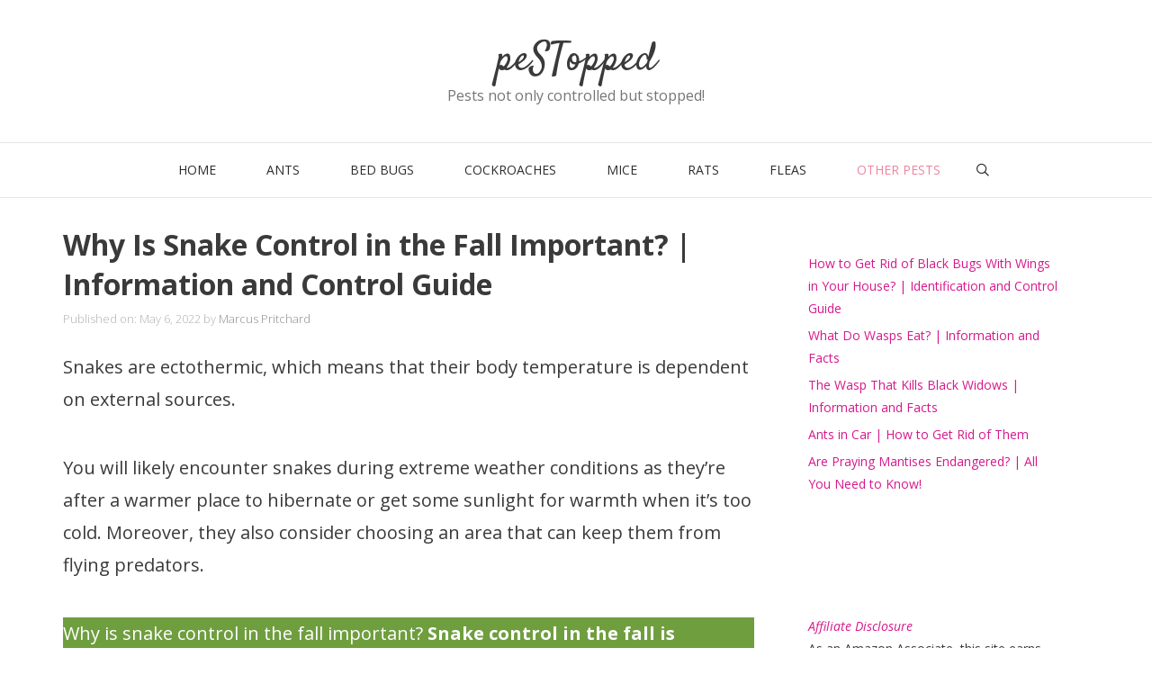

--- FILE ---
content_type: text/html; charset=UTF-8
request_url: https://pestopped.com/why-is-snake-control-in-the-fall/
body_size: 21593
content:
<!DOCTYPE html>
<html lang="en-US">
<head>
	<meta charset="UTF-8">
	<meta name='robots' content='index, follow, max-image-preview:large, max-snippet:-1, max-video-preview:-1' />
<meta name="viewport" content="width=device-width, initial-scale=1">
	<!-- This site is optimized with the Yoast SEO plugin v25.3 - https://yoast.com/wordpress/plugins/seo/ -->
	<title>Why Is Snake Control in the Fall Important? | Information and Control Guide - peSTopped</title>
	<meta name="description" content="Snake control in the fall is important because it’s the time that they seek cool, damp shelter. Your house or other buildings offer refuge for them. They need this kind of shelter to prepare for the cold winter. In addition, some snakes, like rattlesnakes give birth in the fall, so they need a secure place to nest." />
	<link rel="canonical" href="https://pestopped.com/why-is-snake-control-in-the-fall/" />
	<meta property="og:locale" content="en_US" />
	<meta property="og:type" content="article" />
	<meta property="og:title" content="Why Is Snake Control in the Fall Important? | Information and Control Guide - peSTopped" />
	<meta property="og:description" content="Snake control in the fall is important because it’s the time that they seek cool, damp shelter. Your house or other buildings offer refuge for them. They need this kind of shelter to prepare for the cold winter. In addition, some snakes, like rattlesnakes give birth in the fall, so they need a secure place to nest." />
	<meta property="og:url" content="https://pestopped.com/why-is-snake-control-in-the-fall/" />
	<meta property="og:site_name" content="peSTopped" />
	<meta property="article:published_time" content="2022-05-06T14:07:55+00:00" />
	<meta property="article:modified_time" content="2022-05-06T14:07:58+00:00" />
	<meta property="og:image" content="https://pestopped.com/wp-content/uploads/2022/05/Why-Is-Snake-Control-in-the-Fall-Important-e1651582270613.jpg" />
	<meta property="og:image:width" content="800" />
	<meta property="og:image:height" content="547" />
	<meta property="og:image:type" content="image/jpeg" />
	<meta name="author" content="Marcus Pritchard" />
	<meta name="twitter:card" content="summary_large_image" />
	<meta name="twitter:label1" content="Written by" />
	<meta name="twitter:data1" content="Marcus Pritchard" />
	<meta name="twitter:label2" content="Est. reading time" />
	<meta name="twitter:data2" content="8 minutes" />
	<script type="application/ld+json" class="yoast-schema-graph">{"@context":"https://schema.org","@graph":[{"@type":"WebPage","@id":"https://pestopped.com/why-is-snake-control-in-the-fall/","url":"https://pestopped.com/why-is-snake-control-in-the-fall/","name":"Why Is Snake Control in the Fall Important? | Information and Control Guide - peSTopped","isPartOf":{"@id":"https://pestopped.com/#website"},"primaryImageOfPage":{"@id":"https://pestopped.com/why-is-snake-control-in-the-fall/#primaryimage"},"image":{"@id":"https://pestopped.com/why-is-snake-control-in-the-fall/#primaryimage"},"thumbnailUrl":"https://pestopped.com/wp-content/uploads/2022/05/Why-Is-Snake-Control-in-the-Fall-Important-e1651582270613.jpg","datePublished":"2022-05-06T14:07:55+00:00","dateModified":"2022-05-06T14:07:58+00:00","author":{"@id":"https://pestopped.com/#/schema/person/a2c961e12d92647947ce74aca9850617"},"description":"Snake control in the fall is important because it’s the time that they seek cool, damp shelter. Your house or other buildings offer refuge for them. They need this kind of shelter to prepare for the cold winter. In addition, some snakes, like rattlesnakes give birth in the fall, so they need a secure place to nest.","breadcrumb":{"@id":"https://pestopped.com/why-is-snake-control-in-the-fall/#breadcrumb"},"inLanguage":"en-US","potentialAction":[{"@type":"ReadAction","target":["https://pestopped.com/why-is-snake-control-in-the-fall/"]}]},{"@type":"ImageObject","inLanguage":"en-US","@id":"https://pestopped.com/why-is-snake-control-in-the-fall/#primaryimage","url":"https://pestopped.com/wp-content/uploads/2022/05/Why-Is-Snake-Control-in-the-Fall-Important-e1651582270613.jpg","contentUrl":"https://pestopped.com/wp-content/uploads/2022/05/Why-Is-Snake-Control-in-the-Fall-Important-e1651582270613.jpg","width":800,"height":547,"caption":"Why Is Snake Control in the Fall Important"},{"@type":"BreadcrumbList","@id":"https://pestopped.com/why-is-snake-control-in-the-fall/#breadcrumb","itemListElement":[{"@type":"ListItem","position":1,"name":"Home","item":"https://pestopped.com/"},{"@type":"ListItem","position":2,"name":"Why Is Snake Control in the Fall Important? | Information and Control Guide"}]},{"@type":"WebSite","@id":"https://pestopped.com/#website","url":"https://pestopped.com/","name":"peSTopped","description":"Pests not only controlled but stopped!","potentialAction":[{"@type":"SearchAction","target":{"@type":"EntryPoint","urlTemplate":"https://pestopped.com/?s={search_term_string}"},"query-input":{"@type":"PropertyValueSpecification","valueRequired":true,"valueName":"search_term_string"}}],"inLanguage":"en-US"},{"@type":"Person","@id":"https://pestopped.com/#/schema/person/a2c961e12d92647947ce74aca9850617","name":"Marcus Pritchard","image":{"@type":"ImageObject","inLanguage":"en-US","@id":"https://pestopped.com/#/schema/person/image/","url":"https://secure.gravatar.com/avatar/7353aa393c57f646db2e97ce90e8c762045656127eaf9870d50bbe1078745023?s=96&d=mm&r=g","contentUrl":"https://secure.gravatar.com/avatar/7353aa393c57f646db2e97ce90e8c762045656127eaf9870d50bbe1078745023?s=96&d=mm&r=g","caption":"Marcus Pritchard"},"url":"https://pestopped.com/author/marcusp/"}]}</script>
	<!-- / Yoast SEO plugin. -->


<link href='https://fonts.gstatic.com' crossorigin rel='preconnect' />
<link href='https://fonts.googleapis.com' crossorigin rel='preconnect' />
<link rel="alternate" type="application/rss+xml" title="peSTopped &raquo; Feed" href="https://pestopped.com/feed/" />
<link rel="alternate" type="application/rss+xml" title="peSTopped &raquo; Comments Feed" href="https://pestopped.com/comments/feed/" />
<style id='wp-img-auto-sizes-contain-inline-css'>
img:is([sizes=auto i],[sizes^="auto," i]){contain-intrinsic-size:3000px 1500px}
/*# sourceURL=wp-img-auto-sizes-contain-inline-css */
</style>
<link rel='stylesheet' id='generate-fonts-css' href='//fonts.googleapis.com/css?family=Open+Sans:300,300italic,regular,italic,600,600italic,700,700italic,800,800italic|Satisfy:regular' media='all' />
<style id='wp-emoji-styles-inline-css'>

	img.wp-smiley, img.emoji {
		display: inline !important;
		border: none !important;
		box-shadow: none !important;
		height: 1em !important;
		width: 1em !important;
		margin: 0 0.07em !important;
		vertical-align: -0.1em !important;
		background: none !important;
		padding: 0 !important;
	}
/*# sourceURL=wp-emoji-styles-inline-css */
</style>
<style id='wp-block-library-inline-css'>
:root{--wp-block-synced-color:#7a00df;--wp-block-synced-color--rgb:122,0,223;--wp-bound-block-color:var(--wp-block-synced-color);--wp-editor-canvas-background:#ddd;--wp-admin-theme-color:#007cba;--wp-admin-theme-color--rgb:0,124,186;--wp-admin-theme-color-darker-10:#006ba1;--wp-admin-theme-color-darker-10--rgb:0,107,160.5;--wp-admin-theme-color-darker-20:#005a87;--wp-admin-theme-color-darker-20--rgb:0,90,135;--wp-admin-border-width-focus:2px}@media (min-resolution:192dpi){:root{--wp-admin-border-width-focus:1.5px}}.wp-element-button{cursor:pointer}:root .has-very-light-gray-background-color{background-color:#eee}:root .has-very-dark-gray-background-color{background-color:#313131}:root .has-very-light-gray-color{color:#eee}:root .has-very-dark-gray-color{color:#313131}:root .has-vivid-green-cyan-to-vivid-cyan-blue-gradient-background{background:linear-gradient(135deg,#00d084,#0693e3)}:root .has-purple-crush-gradient-background{background:linear-gradient(135deg,#34e2e4,#4721fb 50%,#ab1dfe)}:root .has-hazy-dawn-gradient-background{background:linear-gradient(135deg,#faaca8,#dad0ec)}:root .has-subdued-olive-gradient-background{background:linear-gradient(135deg,#fafae1,#67a671)}:root .has-atomic-cream-gradient-background{background:linear-gradient(135deg,#fdd79a,#004a59)}:root .has-nightshade-gradient-background{background:linear-gradient(135deg,#330968,#31cdcf)}:root .has-midnight-gradient-background{background:linear-gradient(135deg,#020381,#2874fc)}:root{--wp--preset--font-size--normal:16px;--wp--preset--font-size--huge:42px}.has-regular-font-size{font-size:1em}.has-larger-font-size{font-size:2.625em}.has-normal-font-size{font-size:var(--wp--preset--font-size--normal)}.has-huge-font-size{font-size:var(--wp--preset--font-size--huge)}.has-text-align-center{text-align:center}.has-text-align-left{text-align:left}.has-text-align-right{text-align:right}.has-fit-text{white-space:nowrap!important}#end-resizable-editor-section{display:none}.aligncenter{clear:both}.items-justified-left{justify-content:flex-start}.items-justified-center{justify-content:center}.items-justified-right{justify-content:flex-end}.items-justified-space-between{justify-content:space-between}.screen-reader-text{border:0;clip-path:inset(50%);height:1px;margin:-1px;overflow:hidden;padding:0;position:absolute;width:1px;word-wrap:normal!important}.screen-reader-text:focus{background-color:#ddd;clip-path:none;color:#444;display:block;font-size:1em;height:auto;left:5px;line-height:normal;padding:15px 23px 14px;text-decoration:none;top:5px;width:auto;z-index:100000}html :where(.has-border-color){border-style:solid}html :where([style*=border-top-color]){border-top-style:solid}html :where([style*=border-right-color]){border-right-style:solid}html :where([style*=border-bottom-color]){border-bottom-style:solid}html :where([style*=border-left-color]){border-left-style:solid}html :where([style*=border-width]){border-style:solid}html :where([style*=border-top-width]){border-top-style:solid}html :where([style*=border-right-width]){border-right-style:solid}html :where([style*=border-bottom-width]){border-bottom-style:solid}html :where([style*=border-left-width]){border-left-style:solid}html :where(img[class*=wp-image-]){height:auto;max-width:100%}:where(figure){margin:0 0 1em}html :where(.is-position-sticky){--wp-admin--admin-bar--position-offset:var(--wp-admin--admin-bar--height,0px)}@media screen and (max-width:600px){html :where(.is-position-sticky){--wp-admin--admin-bar--position-offset:0px}}

/*# sourceURL=wp-block-library-inline-css */
</style><style id='wp-block-heading-inline-css'>
h1:where(.wp-block-heading).has-background,h2:where(.wp-block-heading).has-background,h3:where(.wp-block-heading).has-background,h4:where(.wp-block-heading).has-background,h5:where(.wp-block-heading).has-background,h6:where(.wp-block-heading).has-background{padding:1.25em 2.375em}h1.has-text-align-left[style*=writing-mode]:where([style*=vertical-lr]),h1.has-text-align-right[style*=writing-mode]:where([style*=vertical-rl]),h2.has-text-align-left[style*=writing-mode]:where([style*=vertical-lr]),h2.has-text-align-right[style*=writing-mode]:where([style*=vertical-rl]),h3.has-text-align-left[style*=writing-mode]:where([style*=vertical-lr]),h3.has-text-align-right[style*=writing-mode]:where([style*=vertical-rl]),h4.has-text-align-left[style*=writing-mode]:where([style*=vertical-lr]),h4.has-text-align-right[style*=writing-mode]:where([style*=vertical-rl]),h5.has-text-align-left[style*=writing-mode]:where([style*=vertical-lr]),h5.has-text-align-right[style*=writing-mode]:where([style*=vertical-rl]),h6.has-text-align-left[style*=writing-mode]:where([style*=vertical-lr]),h6.has-text-align-right[style*=writing-mode]:where([style*=vertical-rl]){rotate:180deg}
/*# sourceURL=https://pestopped.com/wp-includes/blocks/heading/style.min.css */
</style>
<style id='wp-block-image-inline-css'>
.wp-block-image>a,.wp-block-image>figure>a{display:inline-block}.wp-block-image img{box-sizing:border-box;height:auto;max-width:100%;vertical-align:bottom}@media not (prefers-reduced-motion){.wp-block-image img.hide{visibility:hidden}.wp-block-image img.show{animation:show-content-image .4s}}.wp-block-image[style*=border-radius] img,.wp-block-image[style*=border-radius]>a{border-radius:inherit}.wp-block-image.has-custom-border img{box-sizing:border-box}.wp-block-image.aligncenter{text-align:center}.wp-block-image.alignfull>a,.wp-block-image.alignwide>a{width:100%}.wp-block-image.alignfull img,.wp-block-image.alignwide img{height:auto;width:100%}.wp-block-image .aligncenter,.wp-block-image .alignleft,.wp-block-image .alignright,.wp-block-image.aligncenter,.wp-block-image.alignleft,.wp-block-image.alignright{display:table}.wp-block-image .aligncenter>figcaption,.wp-block-image .alignleft>figcaption,.wp-block-image .alignright>figcaption,.wp-block-image.aligncenter>figcaption,.wp-block-image.alignleft>figcaption,.wp-block-image.alignright>figcaption{caption-side:bottom;display:table-caption}.wp-block-image .alignleft{float:left;margin:.5em 1em .5em 0}.wp-block-image .alignright{float:right;margin:.5em 0 .5em 1em}.wp-block-image .aligncenter{margin-left:auto;margin-right:auto}.wp-block-image :where(figcaption){margin-bottom:1em;margin-top:.5em}.wp-block-image.is-style-circle-mask img{border-radius:9999px}@supports ((-webkit-mask-image:none) or (mask-image:none)) or (-webkit-mask-image:none){.wp-block-image.is-style-circle-mask img{border-radius:0;-webkit-mask-image:url('data:image/svg+xml;utf8,<svg viewBox="0 0 100 100" xmlns="http://www.w3.org/2000/svg"><circle cx="50" cy="50" r="50"/></svg>');mask-image:url('data:image/svg+xml;utf8,<svg viewBox="0 0 100 100" xmlns="http://www.w3.org/2000/svg"><circle cx="50" cy="50" r="50"/></svg>');mask-mode:alpha;-webkit-mask-position:center;mask-position:center;-webkit-mask-repeat:no-repeat;mask-repeat:no-repeat;-webkit-mask-size:contain;mask-size:contain}}:root :where(.wp-block-image.is-style-rounded img,.wp-block-image .is-style-rounded img){border-radius:9999px}.wp-block-image figure{margin:0}.wp-lightbox-container{display:flex;flex-direction:column;position:relative}.wp-lightbox-container img{cursor:zoom-in}.wp-lightbox-container img:hover+button{opacity:1}.wp-lightbox-container button{align-items:center;backdrop-filter:blur(16px) saturate(180%);background-color:#5a5a5a40;border:none;border-radius:4px;cursor:zoom-in;display:flex;height:20px;justify-content:center;opacity:0;padding:0;position:absolute;right:16px;text-align:center;top:16px;width:20px;z-index:100}@media not (prefers-reduced-motion){.wp-lightbox-container button{transition:opacity .2s ease}}.wp-lightbox-container button:focus-visible{outline:3px auto #5a5a5a40;outline:3px auto -webkit-focus-ring-color;outline-offset:3px}.wp-lightbox-container button:hover{cursor:pointer;opacity:1}.wp-lightbox-container button:focus{opacity:1}.wp-lightbox-container button:focus,.wp-lightbox-container button:hover,.wp-lightbox-container button:not(:hover):not(:active):not(.has-background){background-color:#5a5a5a40;border:none}.wp-lightbox-overlay{box-sizing:border-box;cursor:zoom-out;height:100vh;left:0;overflow:hidden;position:fixed;top:0;visibility:hidden;width:100%;z-index:100000}.wp-lightbox-overlay .close-button{align-items:center;cursor:pointer;display:flex;justify-content:center;min-height:40px;min-width:40px;padding:0;position:absolute;right:calc(env(safe-area-inset-right) + 16px);top:calc(env(safe-area-inset-top) + 16px);z-index:5000000}.wp-lightbox-overlay .close-button:focus,.wp-lightbox-overlay .close-button:hover,.wp-lightbox-overlay .close-button:not(:hover):not(:active):not(.has-background){background:none;border:none}.wp-lightbox-overlay .lightbox-image-container{height:var(--wp--lightbox-container-height);left:50%;overflow:hidden;position:absolute;top:50%;transform:translate(-50%,-50%);transform-origin:top left;width:var(--wp--lightbox-container-width);z-index:9999999999}.wp-lightbox-overlay .wp-block-image{align-items:center;box-sizing:border-box;display:flex;height:100%;justify-content:center;margin:0;position:relative;transform-origin:0 0;width:100%;z-index:3000000}.wp-lightbox-overlay .wp-block-image img{height:var(--wp--lightbox-image-height);min-height:var(--wp--lightbox-image-height);min-width:var(--wp--lightbox-image-width);width:var(--wp--lightbox-image-width)}.wp-lightbox-overlay .wp-block-image figcaption{display:none}.wp-lightbox-overlay button{background:none;border:none}.wp-lightbox-overlay .scrim{background-color:#fff;height:100%;opacity:.9;position:absolute;width:100%;z-index:2000000}.wp-lightbox-overlay.active{visibility:visible}@media not (prefers-reduced-motion){.wp-lightbox-overlay.active{animation:turn-on-visibility .25s both}.wp-lightbox-overlay.active img{animation:turn-on-visibility .35s both}.wp-lightbox-overlay.show-closing-animation:not(.active){animation:turn-off-visibility .35s both}.wp-lightbox-overlay.show-closing-animation:not(.active) img{animation:turn-off-visibility .25s both}.wp-lightbox-overlay.zoom.active{animation:none;opacity:1;visibility:visible}.wp-lightbox-overlay.zoom.active .lightbox-image-container{animation:lightbox-zoom-in .4s}.wp-lightbox-overlay.zoom.active .lightbox-image-container img{animation:none}.wp-lightbox-overlay.zoom.active .scrim{animation:turn-on-visibility .4s forwards}.wp-lightbox-overlay.zoom.show-closing-animation:not(.active){animation:none}.wp-lightbox-overlay.zoom.show-closing-animation:not(.active) .lightbox-image-container{animation:lightbox-zoom-out .4s}.wp-lightbox-overlay.zoom.show-closing-animation:not(.active) .lightbox-image-container img{animation:none}.wp-lightbox-overlay.zoom.show-closing-animation:not(.active) .scrim{animation:turn-off-visibility .4s forwards}}@keyframes show-content-image{0%{visibility:hidden}99%{visibility:hidden}to{visibility:visible}}@keyframes turn-on-visibility{0%{opacity:0}to{opacity:1}}@keyframes turn-off-visibility{0%{opacity:1;visibility:visible}99%{opacity:0;visibility:visible}to{opacity:0;visibility:hidden}}@keyframes lightbox-zoom-in{0%{transform:translate(calc((-100vw + var(--wp--lightbox-scrollbar-width))/2 + var(--wp--lightbox-initial-left-position)),calc(-50vh + var(--wp--lightbox-initial-top-position))) scale(var(--wp--lightbox-scale))}to{transform:translate(-50%,-50%) scale(1)}}@keyframes lightbox-zoom-out{0%{transform:translate(-50%,-50%) scale(1);visibility:visible}99%{visibility:visible}to{transform:translate(calc((-100vw + var(--wp--lightbox-scrollbar-width))/2 + var(--wp--lightbox-initial-left-position)),calc(-50vh + var(--wp--lightbox-initial-top-position))) scale(var(--wp--lightbox-scale));visibility:hidden}}
/*# sourceURL=https://pestopped.com/wp-includes/blocks/image/style.min.css */
</style>
<style id='wp-block-latest-posts-inline-css'>
.wp-block-latest-posts{box-sizing:border-box}.wp-block-latest-posts.alignleft{margin-right:2em}.wp-block-latest-posts.alignright{margin-left:2em}.wp-block-latest-posts.wp-block-latest-posts__list{list-style:none}.wp-block-latest-posts.wp-block-latest-posts__list li{clear:both;overflow-wrap:break-word}.wp-block-latest-posts.is-grid{display:flex;flex-wrap:wrap}.wp-block-latest-posts.is-grid li{margin:0 1.25em 1.25em 0;width:100%}@media (min-width:600px){.wp-block-latest-posts.columns-2 li{width:calc(50% - .625em)}.wp-block-latest-posts.columns-2 li:nth-child(2n){margin-right:0}.wp-block-latest-posts.columns-3 li{width:calc(33.33333% - .83333em)}.wp-block-latest-posts.columns-3 li:nth-child(3n){margin-right:0}.wp-block-latest-posts.columns-4 li{width:calc(25% - .9375em)}.wp-block-latest-posts.columns-4 li:nth-child(4n){margin-right:0}.wp-block-latest-posts.columns-5 li{width:calc(20% - 1em)}.wp-block-latest-posts.columns-5 li:nth-child(5n){margin-right:0}.wp-block-latest-posts.columns-6 li{width:calc(16.66667% - 1.04167em)}.wp-block-latest-posts.columns-6 li:nth-child(6n){margin-right:0}}:root :where(.wp-block-latest-posts.is-grid){padding:0}:root :where(.wp-block-latest-posts.wp-block-latest-posts__list){padding-left:0}.wp-block-latest-posts__post-author,.wp-block-latest-posts__post-date{display:block;font-size:.8125em}.wp-block-latest-posts__post-excerpt,.wp-block-latest-posts__post-full-content{margin-bottom:1em;margin-top:.5em}.wp-block-latest-posts__featured-image a{display:inline-block}.wp-block-latest-posts__featured-image img{height:auto;max-width:100%;width:auto}.wp-block-latest-posts__featured-image.alignleft{float:left;margin-right:1em}.wp-block-latest-posts__featured-image.alignright{float:right;margin-left:1em}.wp-block-latest-posts__featured-image.aligncenter{margin-bottom:1em;text-align:center}
/*# sourceURL=https://pestopped.com/wp-includes/blocks/latest-posts/style.min.css */
</style>
<style id='wp-block-list-inline-css'>
ol,ul{box-sizing:border-box}:root :where(.wp-block-list.has-background){padding:1.25em 2.375em}
/*# sourceURL=https://pestopped.com/wp-includes/blocks/list/style.min.css */
</style>
<style id='wp-block-embed-inline-css'>
.wp-block-embed.alignleft,.wp-block-embed.alignright,.wp-block[data-align=left]>[data-type="core/embed"],.wp-block[data-align=right]>[data-type="core/embed"]{max-width:360px;width:100%}.wp-block-embed.alignleft .wp-block-embed__wrapper,.wp-block-embed.alignright .wp-block-embed__wrapper,.wp-block[data-align=left]>[data-type="core/embed"] .wp-block-embed__wrapper,.wp-block[data-align=right]>[data-type="core/embed"] .wp-block-embed__wrapper{min-width:280px}.wp-block-cover .wp-block-embed{min-height:240px;min-width:320px}.wp-block-embed{overflow-wrap:break-word}.wp-block-embed :where(figcaption){margin-bottom:1em;margin-top:.5em}.wp-block-embed iframe{max-width:100%}.wp-block-embed__wrapper{position:relative}.wp-embed-responsive .wp-has-aspect-ratio .wp-block-embed__wrapper:before{content:"";display:block;padding-top:50%}.wp-embed-responsive .wp-has-aspect-ratio iframe{bottom:0;height:100%;left:0;position:absolute;right:0;top:0;width:100%}.wp-embed-responsive .wp-embed-aspect-21-9 .wp-block-embed__wrapper:before{padding-top:42.85%}.wp-embed-responsive .wp-embed-aspect-18-9 .wp-block-embed__wrapper:before{padding-top:50%}.wp-embed-responsive .wp-embed-aspect-16-9 .wp-block-embed__wrapper:before{padding-top:56.25%}.wp-embed-responsive .wp-embed-aspect-4-3 .wp-block-embed__wrapper:before{padding-top:75%}.wp-embed-responsive .wp-embed-aspect-1-1 .wp-block-embed__wrapper:before{padding-top:100%}.wp-embed-responsive .wp-embed-aspect-9-16 .wp-block-embed__wrapper:before{padding-top:177.77%}.wp-embed-responsive .wp-embed-aspect-1-2 .wp-block-embed__wrapper:before{padding-top:200%}
/*# sourceURL=https://pestopped.com/wp-includes/blocks/embed/style.min.css */
</style>
<style id='wp-block-paragraph-inline-css'>
.is-small-text{font-size:.875em}.is-regular-text{font-size:1em}.is-large-text{font-size:2.25em}.is-larger-text{font-size:3em}.has-drop-cap:not(:focus):first-letter{float:left;font-size:8.4em;font-style:normal;font-weight:100;line-height:.68;margin:.05em .1em 0 0;text-transform:uppercase}body.rtl .has-drop-cap:not(:focus):first-letter{float:none;margin-left:.1em}p.has-drop-cap.has-background{overflow:hidden}:root :where(p.has-background){padding:1.25em 2.375em}:where(p.has-text-color:not(.has-link-color)) a{color:inherit}p.has-text-align-left[style*="writing-mode:vertical-lr"],p.has-text-align-right[style*="writing-mode:vertical-rl"]{rotate:180deg}
/*# sourceURL=https://pestopped.com/wp-includes/blocks/paragraph/style.min.css */
</style>
<style id='global-styles-inline-css'>
:root{--wp--preset--aspect-ratio--square: 1;--wp--preset--aspect-ratio--4-3: 4/3;--wp--preset--aspect-ratio--3-4: 3/4;--wp--preset--aspect-ratio--3-2: 3/2;--wp--preset--aspect-ratio--2-3: 2/3;--wp--preset--aspect-ratio--16-9: 16/9;--wp--preset--aspect-ratio--9-16: 9/16;--wp--preset--color--black: #000000;--wp--preset--color--cyan-bluish-gray: #abb8c3;--wp--preset--color--white: #ffffff;--wp--preset--color--pale-pink: #f78da7;--wp--preset--color--vivid-red: #cf2e2e;--wp--preset--color--luminous-vivid-orange: #ff6900;--wp--preset--color--luminous-vivid-amber: #fcb900;--wp--preset--color--light-green-cyan: #7bdcb5;--wp--preset--color--vivid-green-cyan: #00d084;--wp--preset--color--pale-cyan-blue: #8ed1fc;--wp--preset--color--vivid-cyan-blue: #0693e3;--wp--preset--color--vivid-purple: #9b51e0;--wp--preset--color--contrast: var(--contrast);--wp--preset--color--contrast-2: var(--contrast-2);--wp--preset--color--contrast-3: var(--contrast-3);--wp--preset--color--base: var(--base);--wp--preset--color--base-2: var(--base-2);--wp--preset--color--base-3: var(--base-3);--wp--preset--color--accent: var(--accent);--wp--preset--gradient--vivid-cyan-blue-to-vivid-purple: linear-gradient(135deg,rgb(6,147,227) 0%,rgb(155,81,224) 100%);--wp--preset--gradient--light-green-cyan-to-vivid-green-cyan: linear-gradient(135deg,rgb(122,220,180) 0%,rgb(0,208,130) 100%);--wp--preset--gradient--luminous-vivid-amber-to-luminous-vivid-orange: linear-gradient(135deg,rgb(252,185,0) 0%,rgb(255,105,0) 100%);--wp--preset--gradient--luminous-vivid-orange-to-vivid-red: linear-gradient(135deg,rgb(255,105,0) 0%,rgb(207,46,46) 100%);--wp--preset--gradient--very-light-gray-to-cyan-bluish-gray: linear-gradient(135deg,rgb(238,238,238) 0%,rgb(169,184,195) 100%);--wp--preset--gradient--cool-to-warm-spectrum: linear-gradient(135deg,rgb(74,234,220) 0%,rgb(151,120,209) 20%,rgb(207,42,186) 40%,rgb(238,44,130) 60%,rgb(251,105,98) 80%,rgb(254,248,76) 100%);--wp--preset--gradient--blush-light-purple: linear-gradient(135deg,rgb(255,206,236) 0%,rgb(152,150,240) 100%);--wp--preset--gradient--blush-bordeaux: linear-gradient(135deg,rgb(254,205,165) 0%,rgb(254,45,45) 50%,rgb(107,0,62) 100%);--wp--preset--gradient--luminous-dusk: linear-gradient(135deg,rgb(255,203,112) 0%,rgb(199,81,192) 50%,rgb(65,88,208) 100%);--wp--preset--gradient--pale-ocean: linear-gradient(135deg,rgb(255,245,203) 0%,rgb(182,227,212) 50%,rgb(51,167,181) 100%);--wp--preset--gradient--electric-grass: linear-gradient(135deg,rgb(202,248,128) 0%,rgb(113,206,126) 100%);--wp--preset--gradient--midnight: linear-gradient(135deg,rgb(2,3,129) 0%,rgb(40,116,252) 100%);--wp--preset--font-size--small: 13px;--wp--preset--font-size--medium: 20px;--wp--preset--font-size--large: 36px;--wp--preset--font-size--x-large: 42px;--wp--preset--spacing--20: 0.44rem;--wp--preset--spacing--30: 0.67rem;--wp--preset--spacing--40: 1rem;--wp--preset--spacing--50: 1.5rem;--wp--preset--spacing--60: 2.25rem;--wp--preset--spacing--70: 3.38rem;--wp--preset--spacing--80: 5.06rem;--wp--preset--shadow--natural: 6px 6px 9px rgba(0, 0, 0, 0.2);--wp--preset--shadow--deep: 12px 12px 50px rgba(0, 0, 0, 0.4);--wp--preset--shadow--sharp: 6px 6px 0px rgba(0, 0, 0, 0.2);--wp--preset--shadow--outlined: 6px 6px 0px -3px rgb(255, 255, 255), 6px 6px rgb(0, 0, 0);--wp--preset--shadow--crisp: 6px 6px 0px rgb(0, 0, 0);}:where(.is-layout-flex){gap: 0.5em;}:where(.is-layout-grid){gap: 0.5em;}body .is-layout-flex{display: flex;}.is-layout-flex{flex-wrap: wrap;align-items: center;}.is-layout-flex > :is(*, div){margin: 0;}body .is-layout-grid{display: grid;}.is-layout-grid > :is(*, div){margin: 0;}:where(.wp-block-columns.is-layout-flex){gap: 2em;}:where(.wp-block-columns.is-layout-grid){gap: 2em;}:where(.wp-block-post-template.is-layout-flex){gap: 1.25em;}:where(.wp-block-post-template.is-layout-grid){gap: 1.25em;}.has-black-color{color: var(--wp--preset--color--black) !important;}.has-cyan-bluish-gray-color{color: var(--wp--preset--color--cyan-bluish-gray) !important;}.has-white-color{color: var(--wp--preset--color--white) !important;}.has-pale-pink-color{color: var(--wp--preset--color--pale-pink) !important;}.has-vivid-red-color{color: var(--wp--preset--color--vivid-red) !important;}.has-luminous-vivid-orange-color{color: var(--wp--preset--color--luminous-vivid-orange) !important;}.has-luminous-vivid-amber-color{color: var(--wp--preset--color--luminous-vivid-amber) !important;}.has-light-green-cyan-color{color: var(--wp--preset--color--light-green-cyan) !important;}.has-vivid-green-cyan-color{color: var(--wp--preset--color--vivid-green-cyan) !important;}.has-pale-cyan-blue-color{color: var(--wp--preset--color--pale-cyan-blue) !important;}.has-vivid-cyan-blue-color{color: var(--wp--preset--color--vivid-cyan-blue) !important;}.has-vivid-purple-color{color: var(--wp--preset--color--vivid-purple) !important;}.has-black-background-color{background-color: var(--wp--preset--color--black) !important;}.has-cyan-bluish-gray-background-color{background-color: var(--wp--preset--color--cyan-bluish-gray) !important;}.has-white-background-color{background-color: var(--wp--preset--color--white) !important;}.has-pale-pink-background-color{background-color: var(--wp--preset--color--pale-pink) !important;}.has-vivid-red-background-color{background-color: var(--wp--preset--color--vivid-red) !important;}.has-luminous-vivid-orange-background-color{background-color: var(--wp--preset--color--luminous-vivid-orange) !important;}.has-luminous-vivid-amber-background-color{background-color: var(--wp--preset--color--luminous-vivid-amber) !important;}.has-light-green-cyan-background-color{background-color: var(--wp--preset--color--light-green-cyan) !important;}.has-vivid-green-cyan-background-color{background-color: var(--wp--preset--color--vivid-green-cyan) !important;}.has-pale-cyan-blue-background-color{background-color: var(--wp--preset--color--pale-cyan-blue) !important;}.has-vivid-cyan-blue-background-color{background-color: var(--wp--preset--color--vivid-cyan-blue) !important;}.has-vivid-purple-background-color{background-color: var(--wp--preset--color--vivid-purple) !important;}.has-black-border-color{border-color: var(--wp--preset--color--black) !important;}.has-cyan-bluish-gray-border-color{border-color: var(--wp--preset--color--cyan-bluish-gray) !important;}.has-white-border-color{border-color: var(--wp--preset--color--white) !important;}.has-pale-pink-border-color{border-color: var(--wp--preset--color--pale-pink) !important;}.has-vivid-red-border-color{border-color: var(--wp--preset--color--vivid-red) !important;}.has-luminous-vivid-orange-border-color{border-color: var(--wp--preset--color--luminous-vivid-orange) !important;}.has-luminous-vivid-amber-border-color{border-color: var(--wp--preset--color--luminous-vivid-amber) !important;}.has-light-green-cyan-border-color{border-color: var(--wp--preset--color--light-green-cyan) !important;}.has-vivid-green-cyan-border-color{border-color: var(--wp--preset--color--vivid-green-cyan) !important;}.has-pale-cyan-blue-border-color{border-color: var(--wp--preset--color--pale-cyan-blue) !important;}.has-vivid-cyan-blue-border-color{border-color: var(--wp--preset--color--vivid-cyan-blue) !important;}.has-vivid-purple-border-color{border-color: var(--wp--preset--color--vivid-purple) !important;}.has-vivid-cyan-blue-to-vivid-purple-gradient-background{background: var(--wp--preset--gradient--vivid-cyan-blue-to-vivid-purple) !important;}.has-light-green-cyan-to-vivid-green-cyan-gradient-background{background: var(--wp--preset--gradient--light-green-cyan-to-vivid-green-cyan) !important;}.has-luminous-vivid-amber-to-luminous-vivid-orange-gradient-background{background: var(--wp--preset--gradient--luminous-vivid-amber-to-luminous-vivid-orange) !important;}.has-luminous-vivid-orange-to-vivid-red-gradient-background{background: var(--wp--preset--gradient--luminous-vivid-orange-to-vivid-red) !important;}.has-very-light-gray-to-cyan-bluish-gray-gradient-background{background: var(--wp--preset--gradient--very-light-gray-to-cyan-bluish-gray) !important;}.has-cool-to-warm-spectrum-gradient-background{background: var(--wp--preset--gradient--cool-to-warm-spectrum) !important;}.has-blush-light-purple-gradient-background{background: var(--wp--preset--gradient--blush-light-purple) !important;}.has-blush-bordeaux-gradient-background{background: var(--wp--preset--gradient--blush-bordeaux) !important;}.has-luminous-dusk-gradient-background{background: var(--wp--preset--gradient--luminous-dusk) !important;}.has-pale-ocean-gradient-background{background: var(--wp--preset--gradient--pale-ocean) !important;}.has-electric-grass-gradient-background{background: var(--wp--preset--gradient--electric-grass) !important;}.has-midnight-gradient-background{background: var(--wp--preset--gradient--midnight) !important;}.has-small-font-size{font-size: var(--wp--preset--font-size--small) !important;}.has-medium-font-size{font-size: var(--wp--preset--font-size--medium) !important;}.has-large-font-size{font-size: var(--wp--preset--font-size--large) !important;}.has-x-large-font-size{font-size: var(--wp--preset--font-size--x-large) !important;}
/*# sourceURL=global-styles-inline-css */
</style>

<style id='classic-theme-styles-inline-css'>
/*! This file is auto-generated */
.wp-block-button__link{color:#fff;background-color:#32373c;border-radius:9999px;box-shadow:none;text-decoration:none;padding:calc(.667em + 2px) calc(1.333em + 2px);font-size:1.125em}.wp-block-file__button{background:#32373c;color:#fff;text-decoration:none}
/*# sourceURL=/wp-includes/css/classic-themes.min.css */
</style>
<link rel='stylesheet' id='ez-toc-css' href='https://pestopped.com/wp-content/plugins/easy-table-of-contents/assets/css/screen.min.css?ver=2.0.74' media='all' />
<style id='ez-toc-inline-css'>
div#ez-toc-container .ez-toc-title {font-size: 110%;}div#ez-toc-container .ez-toc-title {font-weight: 400;}div#ez-toc-container ul li , div#ez-toc-container ul li a {font-size: 92%;}div#ez-toc-container ul li , div#ez-toc-container ul li a {font-weight: 500;}div#ez-toc-container nav ul ul li {font-size: 90%;}div#ez-toc-container {background: #ffffff;border: 1px solid #969696;}div#ez-toc-container p.ez-toc-title , #ez-toc-container .ez_toc_custom_title_icon , #ez-toc-container .ez_toc_custom_toc_icon {color: #353535;}div#ez-toc-container ul.ez-toc-list a {color: #353535;}div#ez-toc-container ul.ez-toc-list a:hover {color: #ed44c3;}div#ez-toc-container ul.ez-toc-list a:visited {color: #c6c6c6;}
.ez-toc-container-direction {direction: ltr;}.ez-toc-counter ul{counter-reset: item ;}.ez-toc-counter nav ul li a::before {content: counters(item, '.', decimal) '. ';display: inline-block;counter-increment: item;flex-grow: 0;flex-shrink: 0;margin-right: .2em; float: left; }.ez-toc-widget-direction {direction: ltr;}.ez-toc-widget-container ul{counter-reset: item ;}.ez-toc-widget-container nav ul li a::before {content: counters(item, '.', decimal) '. ';display: inline-block;counter-increment: item;flex-grow: 0;flex-shrink: 0;margin-right: .2em; float: left; }
/*# sourceURL=ez-toc-inline-css */
</style>
<link rel='stylesheet' id='generate-style-css' href='https://pestopped.com/wp-content/themes/generatepress/assets/css/all.min.css?ver=3.6.1' media='all' />
<style id='generate-style-inline-css'>
body{background-color:#ffffff;color:#3a3a3a;}a{color:#d6198d;}a:hover, a:focus, a:active{color:#1e73be;}body .grid-container{max-width:1140px;}.wp-block-group__inner-container{max-width:1140px;margin-left:auto;margin-right:auto;}.site-header .header-image{width:200px;}.navigation-search{position:absolute;left:-99999px;pointer-events:none;visibility:hidden;z-index:20;width:100%;top:0;transition:opacity 100ms ease-in-out;opacity:0;}.navigation-search.nav-search-active{left:0;right:0;pointer-events:auto;visibility:visible;opacity:1;}.navigation-search input[type="search"]{outline:0;border:0;vertical-align:bottom;line-height:1;opacity:0.9;width:100%;z-index:20;border-radius:0;-webkit-appearance:none;height:60px;}.navigation-search input::-ms-clear{display:none;width:0;height:0;}.navigation-search input::-ms-reveal{display:none;width:0;height:0;}.navigation-search input::-webkit-search-decoration, .navigation-search input::-webkit-search-cancel-button, .navigation-search input::-webkit-search-results-button, .navigation-search input::-webkit-search-results-decoration{display:none;}.main-navigation li.search-item{z-index:21;}li.search-item.active{transition:opacity 100ms ease-in-out;}.nav-left-sidebar .main-navigation li.search-item.active,.nav-right-sidebar .main-navigation li.search-item.active{width:auto;display:inline-block;float:right;}.gen-sidebar-nav .navigation-search{top:auto;bottom:0;}:root{--contrast:#222222;--contrast-2:#575760;--contrast-3:#b2b2be;--base:#f0f0f0;--base-2:#f7f8f9;--base-3:#ffffff;--accent:#1e73be;}:root .has-contrast-color{color:var(--contrast);}:root .has-contrast-background-color{background-color:var(--contrast);}:root .has-contrast-2-color{color:var(--contrast-2);}:root .has-contrast-2-background-color{background-color:var(--contrast-2);}:root .has-contrast-3-color{color:var(--contrast-3);}:root .has-contrast-3-background-color{background-color:var(--contrast-3);}:root .has-base-color{color:var(--base);}:root .has-base-background-color{background-color:var(--base);}:root .has-base-2-color{color:var(--base-2);}:root .has-base-2-background-color{background-color:var(--base-2);}:root .has-base-3-color{color:var(--base-3);}:root .has-base-3-background-color{background-color:var(--base-3);}:root .has-accent-color{color:var(--accent);}:root .has-accent-background-color{background-color:var(--accent);}body, button, input, select, textarea{font-family:"Open Sans", sans-serif;font-size:20px;}body{line-height:1.8;}p{margin-bottom:2em;}.entry-content > [class*="wp-block-"]:not(:last-child):not(.wp-block-heading){margin-bottom:2em;}.main-title{font-family:"Satisfy", handwriting;font-weight:500;font-size:45px;}.site-description{font-size:16px;}.main-navigation a, .menu-toggle{font-weight:400;text-transform:uppercase;font-size:14px;}.main-navigation .main-nav ul ul li a{font-size:13px;}.widget-title{text-transform:uppercase;font-size:15px;}.sidebar .widget, .footer-widgets .widget{font-size:14px;}button:not(.menu-toggle),html input[type="button"],input[type="reset"],input[type="submit"],.button,.wp-block-button .wp-block-button__link{text-transform:uppercase;font-size:13px;}h1{font-weight:700;font-size:32px;line-height:1.4em;margin-bottom:17px;}h2{font-weight:500;margin-bottom:23px;}h3{font-size:26px;}h4{font-size:22px;}h5{font-size:15px;}.site-info{text-transform:uppercase;font-size:12px;}@media (max-width:768px){.main-title{font-size:30px;}h1{font-size:30px;}h2{font-size:25px;}}.top-bar{background-color:#f2694b;color:#ffffff;}.top-bar a{color:#ffffff;}.top-bar a:hover{color:#ed577a;}.site-header{background-color:#ffffff;color:#3a3a3a;}.site-header a{color:#3a3a3a;}.main-title a,.main-title a:hover{color:#3a3a3a;}.site-description{color:#757575;}.mobile-menu-control-wrapper .menu-toggle,.mobile-menu-control-wrapper .menu-toggle:hover,.mobile-menu-control-wrapper .menu-toggle:focus,.has-inline-mobile-toggle #site-navigation.toggled{background-color:rgba(0, 0, 0, 0.02);}.main-navigation,.main-navigation ul ul{background-color:#ffffff;}.main-navigation .main-nav ul li a, .main-navigation .menu-toggle, .main-navigation .menu-bar-items{color:#2d2d2d;}.main-navigation .main-nav ul li:not([class*="current-menu-"]):hover > a, .main-navigation .main-nav ul li:not([class*="current-menu-"]):focus > a, .main-navigation .main-nav ul li.sfHover:not([class*="current-menu-"]) > a, .main-navigation .menu-bar-item:hover > a, .main-navigation .menu-bar-item.sfHover > a{color:#ed84a0;background-color:#ffffff;}button.menu-toggle:hover,button.menu-toggle:focus,.main-navigation .mobile-bar-items a,.main-navigation .mobile-bar-items a:hover,.main-navigation .mobile-bar-items a:focus{color:#2d2d2d;}.main-navigation .main-nav ul li[class*="current-menu-"] > a{color:#ed84a0;background-color:#ffffff;}.navigation-search input[type="search"],.navigation-search input[type="search"]:active, .navigation-search input[type="search"]:focus, .main-navigation .main-nav ul li.search-item.active > a, .main-navigation .menu-bar-items .search-item.active > a{color:#ed84a0;background-color:#ffffff;}.main-navigation ul ul{background-color:#ffffff;}.main-navigation .main-nav ul ul li a{color:#2d2d2d;}.main-navigation .main-nav ul ul li:not([class*="current-menu-"]):hover > a,.main-navigation .main-nav ul ul li:not([class*="current-menu-"]):focus > a, .main-navigation .main-nav ul ul li.sfHover:not([class*="current-menu-"]) > a{color:#ffffff;background-color:#4f4f4f;}.main-navigation .main-nav ul ul li[class*="current-menu-"] > a{color:#ffffff;background-color:#4f4f4f;}.separate-containers .inside-article, .separate-containers .comments-area, .separate-containers .page-header, .one-container .container, .separate-containers .paging-navigation, .inside-page-header{background-color:#ffffff;}.entry-title a{color:#0a0a0a;}.entry-title a:hover{color:#55555e;}.entry-meta{color:#b2b2b2;}.entry-meta a{color:#8e8e8e;}.entry-meta a:hover{color:#878787;}.sidebar .widget{background-color:rgba(255,255,255,0.56);}.sidebar .widget .widget-title{color:#000000;}.footer-widgets{color:#ffffff;background-color:#ffffff;}.footer-widgets a{color:#ffffff;}.footer-widgets a:hover{color:#e5e5e5;}.footer-widgets .widget-title{color:#ffffff;}.site-info{color:#ffffff;background-color:#6f9e3f;}.site-info a{color:#ffffff;}.site-info a:hover{color:#e5e5e5;}.footer-bar .widget_nav_menu .current-menu-item a{color:#e5e5e5;}input[type="text"],input[type="email"],input[type="url"],input[type="password"],input[type="search"],input[type="tel"],input[type="number"],textarea,select{color:#232323;background-color:#ffffff;border-color:#cccccc;}input[type="text"]:focus,input[type="email"]:focus,input[type="url"]:focus,input[type="password"]:focus,input[type="search"]:focus,input[type="tel"]:focus,input[type="number"]:focus,textarea:focus,select:focus{color:#666666;background-color:#ffffff;border-color:#bfbfbf;}button,html input[type="button"],input[type="reset"],input[type="submit"],a.button,a.wp-block-button__link:not(.has-background){color:#0a0a0a;background-color:#ffffff;}button:hover,html input[type="button"]:hover,input[type="reset"]:hover,input[type="submit"]:hover,a.button:hover,button:focus,html input[type="button"]:focus,input[type="reset"]:focus,input[type="submit"]:focus,a.button:focus,a.wp-block-button__link:not(.has-background):active,a.wp-block-button__link:not(.has-background):focus,a.wp-block-button__link:not(.has-background):hover{color:#ed84a0;background-color:#ffffff;}a.generate-back-to-top{background-color:rgba( 0,0,0,0.4 );color:#ffffff;}a.generate-back-to-top:hover,a.generate-back-to-top:focus{background-color:rgba( 0,0,0,0.6 );color:#ffffff;}:root{--gp-search-modal-bg-color:var(--base-3);--gp-search-modal-text-color:var(--contrast);--gp-search-modal-overlay-bg-color:rgba(0,0,0,0.2);}@media (max-width: 768px){.main-navigation .menu-bar-item:hover > a, .main-navigation .menu-bar-item.sfHover > a{background:none;color:#2d2d2d;}}.inside-top-bar{padding:10px;}.inside-header{padding:40px;}.separate-containers .inside-article, .separate-containers .comments-area, .separate-containers .page-header, .separate-containers .paging-navigation, .one-container .site-content, .inside-page-header{padding:30px;}.site-main .wp-block-group__inner-container{padding:30px;}.entry-content .alignwide, body:not(.no-sidebar) .entry-content .alignfull{margin-left:-30px;width:calc(100% + 60px);max-width:calc(100% + 60px);}.container.grid-container{max-width:1200px;}.one-container.right-sidebar .site-main,.one-container.both-right .site-main{margin-right:30px;}.one-container.left-sidebar .site-main,.one-container.both-left .site-main{margin-left:30px;}.one-container.both-sidebars .site-main{margin:0px 30px 0px 30px;}.separate-containers .widget, .separate-containers .site-main > *, .separate-containers .page-header, .widget-area .main-navigation{margin-bottom:37px;}.separate-containers .site-main{margin:37px;}.both-right.separate-containers .inside-left-sidebar{margin-right:18px;}.both-right.separate-containers .inside-right-sidebar{margin-left:18px;}.both-left.separate-containers .inside-left-sidebar{margin-right:18px;}.both-left.separate-containers .inside-right-sidebar{margin-left:18px;}.separate-containers .page-header-image, .separate-containers .page-header-contained, .separate-containers .page-header-image-single, .separate-containers .page-header-content-single{margin-top:37px;}.separate-containers .inside-right-sidebar, .separate-containers .inside-left-sidebar{margin-top:37px;margin-bottom:37px;}.main-navigation .main-nav ul li a,.menu-toggle,.main-navigation .mobile-bar-items a{padding-left:28px;padding-right:28px;}.main-navigation .main-nav ul ul li a{padding:10px 28px 10px 28px;}.rtl .menu-item-has-children .dropdown-menu-toggle{padding-left:28px;}.menu-item-has-children .dropdown-menu-toggle{padding-right:28px;}.rtl .main-navigation .main-nav ul li.menu-item-has-children > a{padding-right:28px;}.widget-area .widget{padding:30px 30px 15px 30px;}@media (max-width:768px){.separate-containers .inside-article, .separate-containers .comments-area, .separate-containers .page-header, .separate-containers .paging-navigation, .one-container .site-content, .inside-page-header{padding:30px;}.site-main .wp-block-group__inner-container{padding:30px;}.site-info{padding-right:10px;padding-left:10px;}.entry-content .alignwide, body:not(.no-sidebar) .entry-content .alignfull{margin-left:-30px;width:calc(100% + 60px);max-width:calc(100% + 60px);}}/* End cached CSS */@media (max-width: 768px){.main-navigation .menu-toggle,.main-navigation .mobile-bar-items,.sidebar-nav-mobile:not(#sticky-placeholder){display:block;}.main-navigation ul,.gen-sidebar-nav{display:none;}[class*="nav-float-"] .site-header .inside-header > *{float:none;clear:both;}}
.post-image:not(:first-child), .page-content:not(:first-child), .entry-content:not(:first-child), .entry-summary:not(:first-child), footer.entry-meta{margin-top:1.3em;}.post-image-above-header .inside-article div.featured-image, .post-image-above-header .inside-article div.post-image{margin-bottom:1.3em;}
/*# sourceURL=generate-style-inline-css */
</style>
<link rel='stylesheet' id='generate-font-icons-css' href='https://pestopped.com/wp-content/themes/generatepress/assets/css/components/font-icons.min.css?ver=3.6.1' media='all' />
<link rel='stylesheet' id='generate-child-css' href='https://pestopped.com/wp-content/themes/generatepress_child/style.css?ver=1635681490' media='all' />
<link rel="https://api.w.org/" href="https://pestopped.com/wp-json/" /><link rel="alternate" title="JSON" type="application/json" href="https://pestopped.com/wp-json/wp/v2/posts/9256" /><link rel="EditURI" type="application/rsd+xml" title="RSD" href="https://pestopped.com/xmlrpc.php?rsd" />
<meta name="generator" content="WordPress 6.9" />
<link rel='shortlink' href='https://pestopped.com/?p=9256' />
<style type="text/css">.aawp .aawp-tb__row--highlight{background-color:#256aaf;}.aawp .aawp-tb__row--highlight{color:#fff;}.aawp .aawp-tb__row--highlight a{color:#fff;}</style>			<!-- Global site tag (gtag.js) - added by HT Easy Ga4 -->
			<script async src="https://www.googletagmanager.com/gtag/js?id=G-JJ5EJ63RFX"></script>
			<script>
				window.dataLayer = window.dataLayer || [];
				function gtag(){dataLayer.push(arguments);}
				gtag('js', new Date());

				gtag('config', 'G-JJ5EJ63RFX');
			</script>
				<style id="wp-custom-css">
			/* GeneratePress Site CSS */ #site-navigation {
		border-top: 1px solid rgba(0,0,0,0.1);
		border-bottom: 1px solid rgba(0,0,0,0.1);
}

button, html input[type="button"], input[type="reset"], input[type="submit"], a.button, a.button:visited {
	border-width: 1px;
	border-style: solid;
	border-color: inherit;
}

input[type="text"], input[type="email"], input[type="url"], input[type="password"], input[type="search"], input[type="number"], input[type="tel"], textarea, select {
	text-transform: uppercase;
	font-size: 13px;
}

.mc4wp-form-fields input[type="email"] {
	margin-bottom: 10px;
	width: 100%;
}

.entry-meta {
	font-weight: 300;
	font-size: 13px;
}

.main-navigation:not(.toggled) li.menu-social > a,
.main-navigation:not(.toggled) li.search-item > a{
	padding: 0 10px;
}

.post-image img {
	transition: opacity 500ms;
}

.post-image img:hover {
	opacity: 0.9;
}

.no-sidebar .entry-content {
	max-width: 800px;
	margin-left: auto;
	margin-right: auto;
}

.page.no-sidebar .entry-title {
	text-align: center;
}

.top-bar .lsi-social-icons a,
.top-bar .lsi-social-icons a:focus,
.top-bar .lsi-social-icons a:active,
.top-bar .lsi-social-icons a:hover {
    background: transparent !important;
}

.top-bar .lsi-social-icons li {
	margin-bottom: 0 !important;
} /* End GeneratePress Site CSS */
/***Mediavine Sidebar Fix***/
@media only screen and (max-width: 399px) {
  .site-content {
    padding-left: 10px !important;
    padding-right: 10px !important;
  }
}
@media only screen and (min-width: 769px) {
  #right-sidebar {
    min-width: 300px;
  }
  .right-sidebar #primary {
    max-width: calc(100% - 300px);
  }
}
/*****/		</style>
		</head>

<body class="wp-singular post-template-default single single-post postid-9256 single-format-standard wp-embed-responsive wp-theme-generatepress wp-child-theme-generatepress_child aawp-custom post-image-above-header post-image-aligned-center sticky-menu-fade right-sidebar nav-below-header one-container fluid-header active-footer-widgets-0 nav-search-enabled nav-aligned-center header-aligned-center dropdown-hover" itemtype="https://schema.org/Blog" itemscope>
	<a class="screen-reader-text skip-link" href="#content" title="Skip to content">Skip to content</a>		<header class="site-header" id="masthead" aria-label="Site"  itemtype="https://schema.org/WPHeader" itemscope>
			<div class="inside-header grid-container grid-parent">
				<div class="site-branding">
						<p class="main-title" itemprop="headline">
					<a href="https://pestopped.com/" rel="home">peSTopped</a>
				</p>
						<p class="site-description" itemprop="description">Pests not only controlled but stopped!</p>
					</div>			</div>
		</header>
				<nav class="main-navigation sub-menu-right" id="site-navigation" aria-label="Primary"  itemtype="https://schema.org/SiteNavigationElement" itemscope>
			<div class="inside-navigation grid-container grid-parent">
				<form method="get" class="search-form navigation-search" action="https://pestopped.com/">
					<input type="search" class="search-field" value="" name="s" title="Search" />
				</form>		<div class="mobile-bar-items">
						<span class="search-item">
				<a aria-label="Open Search Bar" href="#">
									</a>
			</span>
		</div>
						<button class="menu-toggle" aria-controls="primary-menu" aria-expanded="false">
					<span class="mobile-menu">Menu</span>				</button>
				<div id="primary-menu" class="main-nav"><ul id="menu-primary-tasty" class=" menu sf-menu"><li id="menu-item-7" class="menu-item menu-item-type-custom menu-item-object-custom menu-item-home menu-item-7"><a href="https://pestopped.com/">Home</a></li>
<li id="menu-item-8390" class="menu-item menu-item-type-taxonomy menu-item-object-category menu-item-8390"><a href="https://pestopped.com/category/ants/">Ants</a></li>
<li id="menu-item-8797" class="menu-item menu-item-type-taxonomy menu-item-object-category menu-item-8797"><a href="https://pestopped.com/category/bed-bugs/">Bed bugs</a></li>
<li id="menu-item-8798" class="menu-item menu-item-type-taxonomy menu-item-object-category menu-item-8798"><a href="https://pestopped.com/category/cockroaches/">Cockroaches</a></li>
<li id="menu-item-8799" class="menu-item menu-item-type-taxonomy menu-item-object-category menu-item-8799"><a href="https://pestopped.com/category/mice/">Mice</a></li>
<li id="menu-item-8800" class="menu-item menu-item-type-taxonomy menu-item-object-category menu-item-8800"><a href="https://pestopped.com/category/rats/">Rats</a></li>
<li id="menu-item-8875" class="menu-item menu-item-type-taxonomy menu-item-object-category menu-item-8875"><a href="https://pestopped.com/category/fleas/">Fleas</a></li>
<li id="menu-item-8254" class="menu-item menu-item-type-taxonomy menu-item-object-category current-post-ancestor current-menu-parent current-post-parent menu-item-8254"><a href="https://pestopped.com/category/pests/">Other Pests</a></li>
<li class="search-item menu-item-align-right"><a aria-label="Open Search Bar" href="#"></a></li></ul></div>			</div>
		</nav>
		
	<div class="site grid-container container hfeed grid-parent" id="page">
				<div class="site-content" id="content">
			
	<div class="content-area grid-parent mobile-grid-100 grid-70 tablet-grid-70" id="primary">
		<main class="site-main" id="main">
			
<article id="post-9256" class="post-9256 post type-post status-publish format-standard has-post-thumbnail hentry category-pests" itemtype="https://schema.org/CreativeWork" itemscope>
	<div class="inside-article">
					<header class="entry-header">
				<h1 class="entry-title" itemprop="headline">Why Is Snake Control in the Fall Important? | Information and Control Guide</h1>		<div class="entry-meta">
			<span class="posted-on"><time class="entry-date published" datetime="2022-05-06T14:07:55+00:00" itemprop="datePublished">Published on: May 6, 2022</time></span> <span class="byline">by <span class="author vcard" itemprop="author" itemtype="https://schema.org/Person" itemscope><a class="url fn n" href="https://pestopped.com/author/marcusp/" title="View all posts by Marcus Pritchard" rel="author" itemprop="url"><span class="author-name" itemprop="name">Marcus Pritchard</span></a></span></span> 		</div>
					</header>
			
		<div class="entry-content" itemprop="text">
			
<p>Snakes are ectothermic, which means that their body temperature is dependent on external sources. </p>



<p>You will likely encounter snakes during extreme weather conditions as they&#8217;re after a warmer place to hibernate or get some sunlight for warmth when it’s too cold. Moreover, they also consider choosing an area that can keep them from flying predators.</p>



<p class="has-white-color has-text-color has-background" style="background-color:#6f9e3f">Why is snake control in the fall important?&nbsp;<strong>Snake control in the fall is important because it’s the time that they seek cool, damp shelter. Your house or other buildings offer refuge for them. They need this kind of shelter to prepare for the cold winter. In addition, some snakes, like rattlesnakes give birth in the fall, so they need a secure place to nest.</strong></p>



<p>Even though non-venomous snakes scare people, they’re harmless. On the other hand, it’s alarming to have venomous snakes around as they can be a health hazard when they bite humans, pets, and livestock. </p>



<p>To prevent everyone from getting bitten by a snake, it’s best to know about control management, especially in fall. Prevention is better than cure as you don’t need to be sorry before it’s too late.</p>



<div id="ez-toc-container" class="ez-toc-v2_0_74 counter-hierarchy ez-toc-counter ez-toc-custom ez-toc-container-direction">
<p class="ez-toc-title" style="cursor:inherit">Table of Contents</p>
<label for="ez-toc-cssicon-toggle-item-696b65ee31b72" class="ez-toc-cssicon-toggle-label"><span class=""><span class="eztoc-hide" style="display:none;">Toggle</span><span class="ez-toc-icon-toggle-span"><svg style="fill: #353535;color:#353535" xmlns="http://www.w3.org/2000/svg" class="list-377408" width="20px" height="20px" viewBox="0 0 24 24" fill="none"><path d="M6 6H4v2h2V6zm14 0H8v2h12V6zM4 11h2v2H4v-2zm16 0H8v2h12v-2zM4 16h2v2H4v-2zm16 0H8v2h12v-2z" fill="currentColor"></path></svg><svg style="fill: #353535;color:#353535" class="arrow-unsorted-368013" xmlns="http://www.w3.org/2000/svg" width="10px" height="10px" viewBox="0 0 24 24" version="1.2" baseProfile="tiny"><path d="M18.2 9.3l-6.2-6.3-6.2 6.3c-.2.2-.3.4-.3.7s.1.5.3.7c.2.2.4.3.7.3h11c.3 0 .5-.1.7-.3.2-.2.3-.5.3-.7s-.1-.5-.3-.7zM5.8 14.7l6.2 6.3 6.2-6.3c.2-.2.3-.5.3-.7s-.1-.5-.3-.7c-.2-.2-.4-.3-.7-.3h-11c-.3 0-.5.1-.7.3-.2.2-.3.5-.3.7s.1.5.3.7z"/></svg></span></span></label><input type="checkbox"  id="ez-toc-cssicon-toggle-item-696b65ee31b72"  aria-label="Toggle" /><nav><ul class='ez-toc-list ez-toc-list-level-1 ' ><li class='ez-toc-page-1 ez-toc-heading-level-2'><a class="ez-toc-link ez-toc-heading-1" href="#Do_Snakes_Come_Out_in_the_Fall" >Do Snakes Come Out in the Fall?</a></li><li class='ez-toc-page-1 ez-toc-heading-level-2'><a class="ez-toc-link ez-toc-heading-2" href="#What_Time_of_Year_Are_Snakes_Less_Active" >What Time of Year Are Snakes Less Active?</a><ul class='ez-toc-list-level-3' ><li class='ez-toc-heading-level-3'><a class="ez-toc-link ez-toc-heading-3" href="#What_Time_of_Day_Are_Snakes_More_Active" >What Time of Day Are Snakes More Active?</a></li></ul></li><li class='ez-toc-page-1 ez-toc-heading-level-2'><a class="ez-toc-link ez-toc-heading-4" href="#At_What_Temperature_Do_Snakes_Become_Inactive" >At What Temperature Do Snakes Become Inactive?</a><ul class='ez-toc-list-level-3' ><li class='ez-toc-heading-level-3'><a class="ez-toc-link ez-toc-heading-5" href="#What_Is_the_Coldest_Temperature_a_Snake_Can_Withstand" >What Is the Coldest Temperature a Snake Can Withstand?</a></li><li class='ez-toc-page-1 ez-toc-heading-level-3'><a class="ez-toc-link ez-toc-heading-6" href="#What_Do_Snakes_Do_in_Cold_Weather" >What Do Snakes Do in Cold Weather?</a></li></ul></li><li class='ez-toc-page-1 ez-toc-heading-level-2'><a class="ez-toc-link ez-toc-heading-7" href="#Are_Snakes_Active_in_Fall" >Are Snakes Active in Fall?</a><ul class='ez-toc-list-level-3' ><li class='ez-toc-heading-level-3'><a class="ez-toc-link ez-toc-heading-8" href="#Why_Are_Snakes_Active_in_Fall" >Why Are Snakes Active in Fall?</a></li><li class='ez-toc-page-1 ez-toc-heading-level-3'><a class="ez-toc-link ez-toc-heading-9" href="#What_Do_Snakes_Do_in_the_Fall" >What Do Snakes Do in the Fall?</a></li></ul></li><li class='ez-toc-page-1 ez-toc-heading-level-2'><a class="ez-toc-link ez-toc-heading-10" href="#What_Do_Snakes_Hate_the_Most" >What Do Snakes Hate the Most?</a></li><li class='ez-toc-page-1 ez-toc-heading-level-2'><a class="ez-toc-link ez-toc-heading-11" href="#What_Attracts_Snakes_to_Your_House" >What Attracts Snakes to Your House?</a></li><li class='ez-toc-page-1 ez-toc-heading-level-2'><a class="ez-toc-link ez-toc-heading-12" href="#What_Repels_Snakes_Around_Your_House" >What Repels Snakes Around Your House?</a></li><li class='ez-toc-page-1 ez-toc-heading-level-2'><a class="ez-toc-link ez-toc-heading-13" href="#What_Plant_Keeps_Snakes_Away" >What Plant Keeps Snakes Away?</a></li><li class='ez-toc-page-1 ez-toc-heading-level-2'><a class="ez-toc-link ez-toc-heading-14" href="#What_Chemical_Kills_Snakes_Instantly" >What Chemical Kills Snakes Instantly?</a></li><li class='ez-toc-page-1 ez-toc-heading-level-2'><a class="ez-toc-link ez-toc-heading-15" href="#How_Do_I_Snake_Proof_My_Yard" >How Do I Snake Proof My Yard?</a></li><li class='ez-toc-page-1 ez-toc-heading-level-2'><a class="ez-toc-link ez-toc-heading-16" href="#Summary" >Summary</a></li></ul></nav></div>
<h2 class="wp-block-heading"><span class="ez-toc-section" id="Do_Snakes_Come_Out_in_the_Fall"></span>Do Snakes Come Out in the Fall?<span class="ez-toc-section-end"></span></h2>



<figure class="wp-block-image size-full"><img fetchpriority="high" decoding="async" width="800" height="450" src="https://pestopped.com/wp-content/uploads/2022/05/Do-Snakes-Come-Out-in-the-Fall-e1651582424632.jpg" alt="Do Snakes Come Out in the Fall" class="wp-image-9266"/></figure>



<p>Snakes come out in the fall to find shelter as preparation for the cold winter days.</p>



<h2 class="wp-block-heading"><span class="ez-toc-section" id="What_Time_of_Year_Are_Snakes_Less_Active"></span>What Time of Year Are Snakes Less Active?<span class="ez-toc-section-end"></span></h2>



<p>As ectotherms, snakes don’t have constant body temperature as it depends on the environment. <strong>They’re less active during hibernation or brumation in winter.</strong> </p>



<p>A snake can be inactive for a long period without the need to feed. The timing and duration of being not active vary from species to species.</p>



<p>For instance, a tiger rattlesnake that is a small species chooses to stay in its den from October to December. A larger species called Western diamondback rattlesnake goes to its den a bit later than the smaller ones. </p>



<p>Gender is also relevant in this matter as female snakes come out of the den earlier than the male to warm their ovaries.</p>



<h3 class="wp-block-heading"><span class="ez-toc-section" id="What_Time_of_Day_Are_Snakes_More_Active"></span>What Time of Day Are Snakes More Active?<span class="ez-toc-section-end"></span></h3>



<p><strong>When the temperature begins to rise, snakes are more active in the early morning and late evening. </strong>But those that are known as pit vipers, like cottonmouths and rattlesnakes, are inclined to hunt at night. Some snakes come out mid-day for the cool temperature.</p>



<h2 class="wp-block-heading"><span class="ez-toc-section" id="At_What_Temperature_Do_Snakes_Become_Inactive"></span>At What Temperature Do Snakes Become Inactive?<span class="ez-toc-section-end"></span></h2>



<figure class="wp-block-image size-full"><img decoding="async" width="800" height="450" src="https://pestopped.com/wp-content/uploads/2022/05/At-What-Temperature-Do-Snakes-Become-Inactive-e1651582404152.jpg" alt="At What Temperature Do Snakes Become Inactive" class="wp-image-9265"/></figure>



<p>Snakes become inactive when the temperature drops to <strong>60℉</strong> and they become sluggish. It can be worse when it’s 95℉ as they’re in an overheated state.</p>



<h3 class="wp-block-heading"><span class="ez-toc-section" id="What_Is_the_Coldest_Temperature_a_Snake_Can_Withstand"></span>What Is the Coldest Temperature a Snake Can Withstand?<span class="ez-toc-section-end"></span></h3>



<p>The coldest temperature that a snake can withstand is <strong>65℉</strong>.</p>



<h3 class="wp-block-heading"><span class="ez-toc-section" id="What_Do_Snakes_Do_in_Cold_Weather"></span>What Do Snakes Do in Cold Weather?<span class="ez-toc-section-end"></span></h3>



<p><strong>Snakes hide in their dens in cold weather. </strong>Their natural shelter can be a mammal burrow or rockpile. They get into the cracks of rocks and go as deep as 2 to 4 feet. </p>



<p>It’s a must for snakes that live in places with temperate climates to hibernate during the cold days of winter.</p>



<p>But it’s not a consistent case as there are chances that you can see snakes that are outside their dens even if it’s cold. You’ll come across a young snake in some instances. </p>



<p>A mature one comes out in cold weather if it’s sick. It likely has a behavioral fever from a bacterial infection. The outside exposure maintains elevated temperature and the healing process. The snake does this to fight the infection.</p>



<h2 class="wp-block-heading"><span class="ez-toc-section" id="Are_Snakes_Active_in_Fall"></span>Are Snakes Active in Fall?<span class="ez-toc-section-end"></span></h2>



<p>Snakes are active in fall, so you’ll likely see them around.</p>



<h3 class="wp-block-heading"><span class="ez-toc-section" id="Why_Are_Snakes_Active_in_Fall"></span>Why Are Snakes Active in Fall?<span class="ez-toc-section-end"></span></h3>



<p><strong>Snakes are active in fall as they retreat to cool, damp places like underground and buildings. </strong>Another reason is that most snakes in the US are born from July to September. </p>



<p>When young snakes search for their first-ever food in early fall, they get into the patios or carports.</p>



<p>Adult snakes are also active in fall, as they need to find the ideal spot for hibernation. Some species like canebrake rattlesnake mate in the fall.</p>



<h3 class="wp-block-heading"><span class="ez-toc-section" id="What_Do_Snakes_Do_in_the_Fall"></span>What Do Snakes Do in the Fall?<span class="ez-toc-section-end"></span></h3>



<p>There are several things that snakes do in the fall, like <strong>hunting for food and looking for a den</strong>, where they will stay in winter. Male snakes usually wander through forests or woods to find a female. You may even see some of them crossing roads.</p>



<h2 class="wp-block-heading"><span class="ez-toc-section" id="What_Do_Snakes_Hate_the_Most"></span>What Do Snakes Hate the Most?<span class="ez-toc-section-end"></span></h2>



<figure class="wp-block-image size-full"><img decoding="async" width="800" height="450" src="https://pestopped.com/wp-content/uploads/2022/05/What-Do-Snakes-Hate-the-Most-e1651582388751.jpg" alt="What Do Snakes Hate the Most" class="wp-image-9264"/></figure>



<p><strong>Snakes hate some spices and smell that you can use to repel them. </strong>Research has discovered that they dislike eugenol, cinnamon oil, and clove oil. </p>



<p>Fortunately, these substances passed the <a href="https://www.epa.gov/enforcement/federal-insecticide-fungicide-and-rodenticide-act-fifra-and-federal-facilities">FIFRA Act</a> implemented by the US Environmental Protection Agency. It means that they’re not risky pesticides. However, you still need to consult your local authority about whether there are additional regulatory requirements.</p>



<h2 class="wp-block-heading"><span class="ez-toc-section" id="What_Attracts_Snakes_to_Your_House"></span>What Attracts Snakes to Your House?<span class="ez-toc-section-end"></span></h2>



<p>Here are the things that attract snakes to your house:</p>



<ul class="wp-block-list"><li><strong>Tall grass and shrubs</strong> – These plants are a hiding place for snakes. They can slither through them safely like the avian predators, as well as humans, can’t see them.</li></ul>



<ul class="wp-block-list"><li><strong>Pile of lumber, firewood, and other debris</strong> – Again, this is where snakes can hide.</li></ul>



<ul class="wp-block-list"><li><strong>Bird feeder and pet food</strong> – Birds can leave a mess of scattered seeds that invite rodents to come. These critters are one of the food sources of snakes. Hence, snakes will also head to the bird feeder.</li></ul>



<p>It’s best to avoid feeding your pet outdoors since snakes are attracted to their food. But if you still choose to let your pets have their meal outdoors, clean their bowls thoroughly. Don’t forget to store your food in a container with a tight-fitting lid.&nbsp;&nbsp;</p>



<ul class="wp-block-list"><li><strong>Moist soil</strong> – Don’t overwater your lawn as it’s a way of summoning frogs, slugs, and worms. These creatures are treats for snakes, so the latter will go to your lawn.</li></ul>



<h2 class="wp-block-heading"><span class="ez-toc-section" id="What_Repels_Snakes_Around_Your_House"></span>What Repels Snakes Around Your House?<span class="ez-toc-section-end"></span></h2>



<figure class="wp-block-embed is-type-video is-provider-youtube wp-block-embed-youtube wp-embed-aspect-16-9 wp-has-aspect-ratio"><div class="wp-block-embed__wrapper">
<iframe title="Top 5 Best Snake Repellent Review in 2022" width="798" height="449" src="https://www.youtube.com/embed/LAzTY03x4Lo?feature=oembed" frameborder="0" allow="accelerometer; autoplay; clipboard-write; encrypted-media; gyroscope; picture-in-picture" allowfullscreen></iframe>
</div></figure>



<p>You can utilize eugenol, cinnamon oil, and clove oil the snakes hate as repellents in two ways. Just make sure you’re not allergic to these substances.</p>



<h4 class="wp-block-heading">Direct Spray</h4>



<p>You can either use any of the three substances (eugenol, cinnamon oil, and clove oil). Prepare 1% of it to be mixed with 1% sodium lauryl sulfate and 99% water.</p>



<p>You can spray this mixture straight on the snake’s head. The next thing that will happen is that the snake is on its way to escape. Just to remind you, it won’t be effective if you spray on other surfaces. It must be sprayed directly on the snake.</p>



<h4 class="wp-block-heading">Vapor Fumigant</h4>



<p>This method is best for indoor use, and you can choose one from eugenol, cinnamon oil, or clove oil. You’ll need an absorbent material to saturate the substance that you selected. Unadulterated oil is essential for fumigation.</p>



<p>Allow the air to pass through the absorbent material so the oil will be volatilized. Never use an open flame in heating the oil. The heated air must not surpass 200℉. </p>



<p>Under the flash point of the oil that is being used, it must not exceed 10℉. Note that the flash point for eugenol is 230℉, while it’s 200℉ for clover oil and cinnamon oil.</p>



<p>Let the heated air reach house crawl spaces, cargo spaces, containers, and enclosed spaces. It’s an effective way to ward off snakes from enclosed spaces. However, it can’t prevent them from entering tight areas.</p>



<h2 class="wp-block-heading"><span class="ez-toc-section" id="What_Plant_Keeps_Snakes_Away"></span>What Plant Keeps Snakes Away?<span class="ez-toc-section-end"></span></h2>



<figure class="wp-block-image size-large"><img decoding="async" width="1024" height="576" src="https://pestopped.com/wp-content/uploads/2022/05/What-Plant-Keeps-Snakes-Away-1024x576.jpg" alt="What Plant Keeps Snakes Away" class="wp-image-9263"/></figure>



<ul class="wp-block-list"><li><strong>Mother-in-Law’s tongue</strong> &#8211; Since it can increase the level of oxygen, it’s an effective snake repellent for indoor climate and warm outdoor climates.</li></ul>



<ul class="wp-block-list"><li><strong>Onion and garlic</strong> &#8211; Snakes don’t only dislike the smell of onion and garlic, but it also confuses them. The effect is similar to when a person has been sprayed with pepper spray.</li></ul>



<ul class="wp-block-list"><li><strong>West Indian Lemongrass</strong> &#8211; The citrus smell from this plant keeps the snake away. By planting to make a barrier, you don’t only repel snakes but ticks and mosquitoes as well.</li></ul>



<h2 class="wp-block-heading"><span class="ez-toc-section" id="What_Chemical_Kills_Snakes_Instantly"></span>What Chemical Kills Snakes Instantly?<span class="ez-toc-section-end"></span></h2>



<p>In a&nbsp;<a href="https://digitalcommons.unl.edu/cgi/viewcontent.cgi?article=1003&amp;context=vpcone">study from the University of Nebraska</a>, here are the chemicals that can kill snakes instantly.</p>



<h4 class="wp-block-heading">Nicotine Sulfate</h4>



<p>Mix 40% of this substance with 250 parts of water. You may also follow what was made in the laboratory. 10% of nicotine sulfate was added to the putrid milk, which attracts snakes. By doing this experiment, it was discovered that this nicotine sulfate can kill snakes.</p>



<h4 class="wp-block-heading">Calcium Cyanide</h4>



<p>Use a spoon with a long handle to deliver 2 oz of calcium cyanide deep into the snake’s burrow. When the moisture is mixed with this substance, the lethal hydrocyanic acid gas is released.</p>



<h2 class="wp-block-heading"><span class="ez-toc-section" id="How_Do_I_Snake_Proof_My_Yard"></span>How Do I Snake Proof My Yard?<span class="ez-toc-section-end"></span></h2>



<p>Build a fence around your yard through 36-inch galvanized hardware cloth and quarter-inch mesh. Bury the material six inches deep and let it slant outwards at an angle of 30°. Remove vegetation if there’s any, so there’s no way for the snakes to climb over the fence.</p>



<h2 class="wp-block-heading"><span class="ez-toc-section" id="Summary"></span>Summary<span class="ez-toc-section-end"></span></h2>



<p>Snakes search for food, mate, and a safe place to stay for the cold season in fall. Being aware of their activities will help you how to keep them away from your place. Some of them are venomous, and it’s better to prevent them from getting into your yard and house before someone gets bitten.</p>



<h4 class="wp-block-heading">List of Sources</h4>



<p class="has-small-font-size"><a href="https://digitalcommons.unl.edu/cgi/viewcontent.cgi?article=1003&amp;context=vpcone">Control Methods for Snakes</a></p>



<p class="has-small-font-size"><a href="https://extension.colostate.edu/docs/pubs/natres/06501.pdf">Coping With Snakes</a></p>



<p class="has-small-font-size"><a href="https://extension.usu.edu/news_sections/gardening/12-ways-to-stop-snakes-from-slithering-into-yards">12 Ways to Stop Snakes From Slithering Into Your Yard</a></p>



<p class="has-small-font-size"><a href="http://archive-srel.uga.edu/outreach/ecoviews/ecoview051009.htm">Snakes Are Most Abundant in the Fall</a></p>



<p class="has-small-font-size"><a href="https://www.aphis.usda.gov/wildlife_damage/nwrc/publications/Tech_Notes/TN_SnakeRepellents.pdf">Snake Repellents</a></p>
		</div>

				<footer class="entry-meta" aria-label="Entry meta">
			<span class="cat-links"><span class="screen-reader-text">Categories </span><a href="https://pestopped.com/category/pests/" rel="category tag">Other Pests</a></span> 		<nav id="nav-below" class="post-navigation" aria-label="Posts">
			<div class="nav-previous"><span class="prev"><a href="https://pestopped.com/prevent-and-eliminate-pantry-beetles/" rel="prev">How to Prevent and Eliminate Pantry Beetles? | Information and Facts</a></span></div><div class="nav-next"><span class="next"><a href="https://pestopped.com/natural-ways-to-get-rid-of-bumble-bees/" rel="next">Natural Ways to Get Rid of Bumble Bees | A Detailed Guide</a></span></div>		</nav>
				</footer>
			</div>
</article>
		</main>
	</div>

	<div class="widget-area sidebar is-right-sidebar grid-30 tablet-grid-30 grid-parent" id="right-sidebar">
	<div class="inside-right-sidebar">
		<aside id="block-2" class="widget inner-padding widget_block widget_recent_entries"><ul class="wp-block-latest-posts__list wp-block-latest-posts"><li><a class="wp-block-latest-posts__post-title" href="https://pestopped.com/how-to-get-rid-of-black-bugs-with-wings-in-your-house/">How to Get Rid of Black Bugs With Wings in Your House? | Identification and Control Guide</a></li>
<li><a class="wp-block-latest-posts__post-title" href="https://pestopped.com/what-do-wasps-eat/">What Do Wasps Eat? | Information and Facts</a></li>
<li><a class="wp-block-latest-posts__post-title" href="https://pestopped.com/wasp-that-kills-black-widows/">The Wasp That Kills Black Widows | Information and Facts</a></li>
<li><a class="wp-block-latest-posts__post-title" href="https://pestopped.com/ants-in-car/">Ants in Car | How to Get Rid of Them</a></li>
<li><a class="wp-block-latest-posts__post-title" href="https://pestopped.com/are-praying-mantises-endangered/">Are Praying Mantises Endangered? | All You Need to Know!</a></li>
</ul></aside><aside id="text-3" class="widget inner-padding widget_text">			<div class="textwidget"><p>&nbsp;</p>
<p><a href="https://pestopped.com/affiliate-disclosure/"><em>Affiliate Disclosure</em></a><br />
As an Amazon Associate, this site earns from qualifying purchases. We may also earn small commissions on purchases from other retail websites.</p>
</div>
		</aside>	</div>
</div>

	</div>
</div>


<div class="site-footer footer-bar-active footer-bar-align-center">
			<footer class="site-info" aria-label="Site"  itemtype="https://schema.org/WPFooter" itemscope>
			<div class="inside-site-info grid-container grid-parent">
						<div class="footer-bar">
			<aside id="nav_menu-3" class="widget inner-padding widget_nav_menu"><div class="menu-footer-menu-container"><ul id="menu-footer-menu" class="menu"><li id="menu-item-477" class="menu-item menu-item-type-post_type menu-item-object-page menu-item-privacy-policy menu-item-477"><a rel="privacy-policy" href="https://pestopped.com/privacy-policy/">Privacy Policy</a></li>
<li id="menu-item-542" class="menu-item menu-item-type-post_type menu-item-object-page menu-item-542"><a href="https://pestopped.com/terms-of-service/">Terms of Service</a></li>
<li id="menu-item-479" class="menu-item menu-item-type-post_type menu-item-object-page menu-item-479"><a href="https://pestopped.com/contact/">Contact</a></li>
<li id="menu-item-3029" class="menu-item menu-item-type-post_type menu-item-object-page menu-item-3029"><a href="https://pestopped.com/affiliate-disclosure/">Affiliate Disclosure</a></li>
</ul></div></aside>		</div>
						<div class="copyright-bar">
					COPYRIGHT &copy; 2026 peSTopped				</div>
			</div>
		</footer>
		</div>

<script type="speculationrules">
{"prefetch":[{"source":"document","where":{"and":[{"href_matches":"/*"},{"not":{"href_matches":["/wp-*.php","/wp-admin/*","/wp-content/uploads/*","/wp-content/*","/wp-content/plugins/*","/wp-content/themes/generatepress_child/*","/wp-content/themes/generatepress/*","/*\\?(.+)"]}},{"not":{"selector_matches":"a[rel~=\"nofollow\"]"}},{"not":{"selector_matches":".no-prefetch, .no-prefetch a"}}]},"eagerness":"conservative"}]}
</script>
<script id="generate-a11y">
!function(){"use strict";if("querySelector"in document&&"addEventListener"in window){var e=document.body;e.addEventListener("pointerdown",(function(){e.classList.add("using-mouse")}),{passive:!0}),e.addEventListener("keydown",(function(){e.classList.remove("using-mouse")}),{passive:!0})}}();
</script>
<script id="rocket-browser-checker-js-after">
"use strict";var _createClass=function(){function defineProperties(target,props){for(var i=0;i<props.length;i++){var descriptor=props[i];descriptor.enumerable=descriptor.enumerable||!1,descriptor.configurable=!0,"value"in descriptor&&(descriptor.writable=!0),Object.defineProperty(target,descriptor.key,descriptor)}}return function(Constructor,protoProps,staticProps){return protoProps&&defineProperties(Constructor.prototype,protoProps),staticProps&&defineProperties(Constructor,staticProps),Constructor}}();function _classCallCheck(instance,Constructor){if(!(instance instanceof Constructor))throw new TypeError("Cannot call a class as a function")}var RocketBrowserCompatibilityChecker=function(){function RocketBrowserCompatibilityChecker(options){_classCallCheck(this,RocketBrowserCompatibilityChecker),this.passiveSupported=!1,this._checkPassiveOption(this),this.options=!!this.passiveSupported&&options}return _createClass(RocketBrowserCompatibilityChecker,[{key:"_checkPassiveOption",value:function(self){try{var options={get passive(){return!(self.passiveSupported=!0)}};window.addEventListener("test",null,options),window.removeEventListener("test",null,options)}catch(err){self.passiveSupported=!1}}},{key:"initRequestIdleCallback",value:function(){!1 in window&&(window.requestIdleCallback=function(cb){var start=Date.now();return setTimeout(function(){cb({didTimeout:!1,timeRemaining:function(){return Math.max(0,50-(Date.now()-start))}})},1)}),!1 in window&&(window.cancelIdleCallback=function(id){return clearTimeout(id)})}},{key:"isDataSaverModeOn",value:function(){return"connection"in navigator&&!0===navigator.connection.saveData}},{key:"supportsLinkPrefetch",value:function(){var elem=document.createElement("link");return elem.relList&&elem.relList.supports&&elem.relList.supports("prefetch")&&window.IntersectionObserver&&"isIntersecting"in IntersectionObserverEntry.prototype}},{key:"isSlowConnection",value:function(){return"connection"in navigator&&"effectiveType"in navigator.connection&&("2g"===navigator.connection.effectiveType||"slow-2g"===navigator.connection.effectiveType)}}]),RocketBrowserCompatibilityChecker}();
//# sourceURL=rocket-browser-checker-js-after
</script>
<script id="rocket-preload-links-js-extra">
var RocketPreloadLinksConfig = {"excludeUris":"/(.+/)?feed/?.+/?|/(?:.+/)?embed/|/(index\\.php/)?wp\\-json(/.*|$)|/sigurnologiranje/|/wp-admin/|/logout/|/sigurnologiranje/","usesTrailingSlash":"1","imageExt":"jpg|jpeg|gif|png|tiff|bmp|webp|avif","fileExt":"jpg|jpeg|gif|png|tiff|bmp|webp|avif|php|pdf|html|htm","siteUrl":"https://pestopped.com","onHoverDelay":"100","rateThrottle":"3"};
//# sourceURL=rocket-preload-links-js-extra
</script>
<script id="rocket-preload-links-js-after">
(function() {
"use strict";var r="function"==typeof Symbol&&"symbol"==typeof Symbol.iterator?function(e){return typeof e}:function(e){return e&&"function"==typeof Symbol&&e.constructor===Symbol&&e!==Symbol.prototype?"symbol":typeof e},e=function(){function i(e,t){for(var n=0;n<t.length;n++){var i=t[n];i.enumerable=i.enumerable||!1,i.configurable=!0,"value"in i&&(i.writable=!0),Object.defineProperty(e,i.key,i)}}return function(e,t,n){return t&&i(e.prototype,t),n&&i(e,n),e}}();function i(e,t){if(!(e instanceof t))throw new TypeError("Cannot call a class as a function")}var t=function(){function n(e,t){i(this,n),this.browser=e,this.config=t,this.options=this.browser.options,this.prefetched=new Set,this.eventTime=null,this.threshold=1111,this.numOnHover=0}return e(n,[{key:"init",value:function(){!this.browser.supportsLinkPrefetch()||this.browser.isDataSaverModeOn()||this.browser.isSlowConnection()||(this.regex={excludeUris:RegExp(this.config.excludeUris,"i"),images:RegExp(".("+this.config.imageExt+")$","i"),fileExt:RegExp(".("+this.config.fileExt+")$","i")},this._initListeners(this))}},{key:"_initListeners",value:function(e){-1<this.config.onHoverDelay&&document.addEventListener("mouseover",e.listener.bind(e),e.listenerOptions),document.addEventListener("mousedown",e.listener.bind(e),e.listenerOptions),document.addEventListener("touchstart",e.listener.bind(e),e.listenerOptions)}},{key:"listener",value:function(e){var t=e.target.closest("a"),n=this._prepareUrl(t);if(null!==n)switch(e.type){case"mousedown":case"touchstart":this._addPrefetchLink(n);break;case"mouseover":this._earlyPrefetch(t,n,"mouseout")}}},{key:"_earlyPrefetch",value:function(t,e,n){var i=this,r=setTimeout(function(){if(r=null,0===i.numOnHover)setTimeout(function(){return i.numOnHover=0},1e3);else if(i.numOnHover>i.config.rateThrottle)return;i.numOnHover++,i._addPrefetchLink(e)},this.config.onHoverDelay);t.addEventListener(n,function e(){t.removeEventListener(n,e,{passive:!0}),null!==r&&(clearTimeout(r),r=null)},{passive:!0})}},{key:"_addPrefetchLink",value:function(i){return this.prefetched.add(i.href),new Promise(function(e,t){var n=document.createElement("link");n.rel="prefetch",n.href=i.href,n.onload=e,n.onerror=t,document.head.appendChild(n)}).catch(function(){})}},{key:"_prepareUrl",value:function(e){if(null===e||"object"!==(void 0===e?"undefined":r(e))||!1 in e||-1===["http:","https:"].indexOf(e.protocol))return null;var t=e.href.substring(0,this.config.siteUrl.length),n=this._getPathname(e.href,t),i={original:e.href,protocol:e.protocol,origin:t,pathname:n,href:t+n};return this._isLinkOk(i)?i:null}},{key:"_getPathname",value:function(e,t){var n=t?e.substring(this.config.siteUrl.length):e;return n.startsWith("/")||(n="/"+n),this._shouldAddTrailingSlash(n)?n+"/":n}},{key:"_shouldAddTrailingSlash",value:function(e){return this.config.usesTrailingSlash&&!e.endsWith("/")&&!this.regex.fileExt.test(e)}},{key:"_isLinkOk",value:function(e){return null!==e&&"object"===(void 0===e?"undefined":r(e))&&(!this.prefetched.has(e.href)&&e.origin===this.config.siteUrl&&-1===e.href.indexOf("?")&&-1===e.href.indexOf("#")&&!this.regex.excludeUris.test(e.href)&&!this.regex.images.test(e.href))}}],[{key:"run",value:function(){"undefined"!=typeof RocketPreloadLinksConfig&&new n(new RocketBrowserCompatibilityChecker({capture:!0,passive:!0}),RocketPreloadLinksConfig).init()}}]),n}();t.run();
}());

//# sourceURL=rocket-preload-links-js-after
</script>
<script id="generate-menu-js-before">
var generatepressMenu = {"toggleOpenedSubMenus":true,"openSubMenuLabel":"Open Sub-Menu","closeSubMenuLabel":"Close Sub-Menu"};
//# sourceURL=generate-menu-js-before
</script>
<script src="https://pestopped.com/wp-content/themes/generatepress/assets/js/menu.min.js?ver=3.6.1" id="generate-menu-js"></script>
<script id="generate-navigation-search-js-before">
var generatepressNavSearch = {"open":"Open Search Bar","close":"Close Search Bar"};
//# sourceURL=generate-navigation-search-js-before
</script>
<script src="https://pestopped.com/wp-content/themes/generatepress/assets/js/navigation-search.min.js?ver=3.6.1" id="generate-navigation-search-js"></script>

<script defer src="https://static.cloudflareinsights.com/beacon.min.js/vcd15cbe7772f49c399c6a5babf22c1241717689176015" integrity="sha512-ZpsOmlRQV6y907TI0dKBHq9Md29nnaEIPlkf84rnaERnq6zvWvPUqr2ft8M1aS28oN72PdrCzSjY4U6VaAw1EQ==" data-cf-beacon='{"version":"2024.11.0","token":"644bf66d5aaa43af90c8a8d7cb8c23f2","r":1,"server_timing":{"name":{"cfCacheStatus":true,"cfEdge":true,"cfExtPri":true,"cfL4":true,"cfOrigin":true,"cfSpeedBrain":true},"location_startswith":null}}' crossorigin="anonymous"></script>
</body>
</html>
